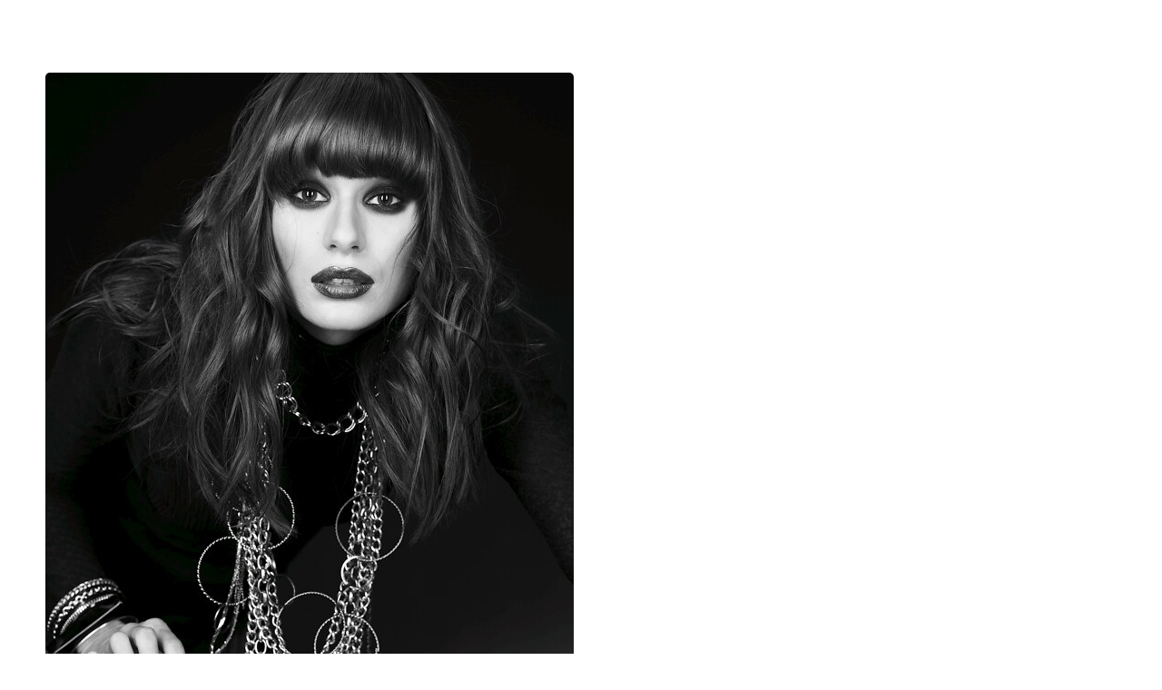

--- FILE ---
content_type: text/html; charset=UTF-8
request_url: http://grzegorzkasperski.com/gallery-view/philipiak/
body_size: 4693
content:
<!DOCTYPE html>
<html lang="pl-PL">
<head>

	<meta charset="UTF-8">
	<meta name="viewport" content="width=device-width, initial-scale=1">

	<title> &raquo; Makijaż oraz kreacje z kolekcji Grzegorza Kasperskiego &#8211; Kampania Philipiak</title>

    <script src="//code.jquery.com/jquery-1.11.0.min.js"></script>
    
    <link rel="stylesheet" id="dslc-font-awesome-css" href="/wp-content/plugins/live-composer-page-builder/css/font-awesome.min.css?ver=1.1.3" type="text/css" media="all">

	<link rel="profile" href="http://gmpg.org/xfn/11">
	<link rel="pingback" href="http://grzegorzkasperski.com/xmlrpc.php">

	<link rel='dns-prefetch' href='//cdn.jsdelivr.net' />
<link rel='dns-prefetch' href='//s.w.org' />
<link rel="alternate" type="application/rss+xml" title="Grzegorz Kasperski &raquo; Kanał z wpisami" href="http://grzegorzkasperski.com/feed/" />
<link rel="alternate" type="application/rss+xml" title="Grzegorz Kasperski &raquo; Kanał z komentarzami" href="http://grzegorzkasperski.com/comments/feed/" />
<link rel="alternate" type="application/rss+xml" title="Grzegorz Kasperski &raquo; Makijaż oraz kreacje z kolekcji Grzegorza Kasperskiego &#8211; Kampania Philipiak Kanał z komentarzami" href="http://grzegorzkasperski.com/gallery-view/philipiak/feed/" />
		<script type="text/javascript">
			window._wpemojiSettings = {"baseUrl":"https:\/\/s.w.org\/images\/core\/emoji\/2\/72x72\/","ext":".png","svgUrl":"https:\/\/s.w.org\/images\/core\/emoji\/2\/svg\/","svgExt":".svg","source":{"concatemoji":"http:\/\/grzegorzkasperski.com\/wp-includes\/js\/wp-emoji-release.min.js?ver=070b301c0f97b009a8e01e3b993badc5"}};
			!function(e,o,t){var a,n,r;function i(e){var t=o.createElement("script");t.src=e,t.type="text/javascript",o.getElementsByTagName("head")[0].appendChild(t)}for(r=Array("simple","flag","unicode8","diversity","unicode9"),t.supports={everything:!0,everythingExceptFlag:!0},n=0;n<r.length;n++)t.supports[r[n]]=function(e){var t,a,n=o.createElement("canvas"),r=n.getContext&&n.getContext("2d"),i=String.fromCharCode;if(!r||!r.fillText)return!1;switch(r.textBaseline="top",r.font="600 32px Arial",e){case"flag":return(r.fillText(i(55356,56806,55356,56826),0,0),n.toDataURL().length<3e3)?!1:(r.clearRect(0,0,n.width,n.height),r.fillText(i(55356,57331,65039,8205,55356,57096),0,0),a=n.toDataURL(),r.clearRect(0,0,n.width,n.height),r.fillText(i(55356,57331,55356,57096),0,0),a!==n.toDataURL());case"diversity":return r.fillText(i(55356,57221),0,0),a=(t=r.getImageData(16,16,1,1).data)[0]+","+t[1]+","+t[2]+","+t[3],r.fillText(i(55356,57221,55356,57343),0,0),a!=(t=r.getImageData(16,16,1,1).data)[0]+","+t[1]+","+t[2]+","+t[3];case"simple":return r.fillText(i(55357,56835),0,0),0!==r.getImageData(16,16,1,1).data[0];case"unicode8":return r.fillText(i(55356,57135),0,0),0!==r.getImageData(16,16,1,1).data[0];case"unicode9":return r.fillText(i(55358,56631),0,0),0!==r.getImageData(16,16,1,1).data[0]}return!1}(r[n]),t.supports.everything=t.supports.everything&&t.supports[r[n]],"flag"!==r[n]&&(t.supports.everythingExceptFlag=t.supports.everythingExceptFlag&&t.supports[r[n]]);t.supports.everythingExceptFlag=t.supports.everythingExceptFlag&&!t.supports.flag,t.DOMReady=!1,t.readyCallback=function(){t.DOMReady=!0},t.supports.everything||(a=function(){t.readyCallback()},o.addEventListener?(o.addEventListener("DOMContentLoaded",a,!1),e.addEventListener("load",a,!1)):(e.attachEvent("onload",a),o.attachEvent("onreadystatechange",function(){"complete"===o.readyState&&t.readyCallback()})),(a=t.source||{}).concatemoji?i(a.concatemoji):a.wpemoji&&a.twemoji&&(i(a.twemoji),i(a.wpemoji)))}(window,document,window._wpemojiSettings);
		</script>
		<style type="text/css">
img.wp-smiley,
img.emoji {
	display: inline !important;
	border: none !important;
	box-shadow: none !important;
	height: 1em !important;
	width: 1em !important;
	margin: 0 .07em !important;
	vertical-align: -0.1em !important;
	background: none !important;
	padding: 0 !important;
}
</style>
<link rel='stylesheet' id='dslc-frontend-css-css'  href='http://grzegorzkasperski.com/wp-content/plugins/live-composer-page-builder/css/frontend.min.css?ver=1.1.4' type='text/css' media='all' />
<link rel='stylesheet' id='dslc-font-awesome-css'  href='http://grzegorzkasperski.com/wp-content/plugins/live-composer-page-builder/css/font-awesome.min.css?ver=1.1.4' type='text/css' media='all' />
<link rel='stylesheet' id='lc-gallery-grid-module-main-css-css'  href='http://grzegorzkasperski.com/wp-content/plugins/sklc-addon-gallery-images/css/main.css?ver=1.0' type='text/css' media='all' />
<link rel='stylesheet' id='lct-base-style-css'  href='http://grzegorzkasperski.com/wp-content/themes/lc-blank/style.css?ver=1.0' type='text/css' media='all' />
<script type='text/javascript' src='http://grzegorzkasperski.com/wp-includes/js/jquery/jquery.js?ver=1.12.4'></script>
<script type='text/javascript' src='http://grzegorzkasperski.com/wp-includes/js/jquery/jquery-migrate.min.js?ver=1.4.1'></script>
<script type='text/javascript'>
/* <![CDATA[ */
var DSLCAjax = {"ajaxurl":"http:\/\/grzegorzkasperski.com\/wp-admin\/admin-ajax.php"};
/* ]]> */
</script>
<script type='text/javascript' src='http://grzegorzkasperski.com/wp-content/plugins/live-composer-page-builder/js/frontend.all.min.js?ver=1.1.4'></script>
<script type='text/javascript' src='//cdn.jsdelivr.net/jquery.easing/1.3/jquery.easing.1.3.js?ver=070b301c0f97b009a8e01e3b993badc5'></script>
<link rel='https://api.w.org/' href='http://grzegorzkasperski.com/wp-json/' />
<link rel="EditURI" type="application/rsd+xml" title="RSD" href="http://grzegorzkasperski.com/xmlrpc.php?rsd" />
<link rel="wlwmanifest" type="application/wlwmanifest+xml" href="http://grzegorzkasperski.com/wp-includes/wlwmanifest.xml" /> 
<link rel='prev' title='Kreacje z kolekcji Grzegorza Kasperskiego &#8211; Agencja Gudejko' href='http://grzegorzkasperski.com/gallery-view/agencja-gudejko/' />
<link rel='next' title='Make-up beauty &#8211; Magazyn Claudia' href='http://grzegorzkasperski.com/gallery-view/magazyn-claudia/' />

<link rel='shortlink' href='http://grzegorzkasperski.com/?p=77' />
<link rel="alternate" type="application/json+oembed" href="http://grzegorzkasperski.com/wp-json/oembed/1.0/embed?url=http%3A%2F%2Fgrzegorzkasperski.com%2Fgallery-view%2Fphilipiak%2F" />
<link rel="alternate" type="text/xml+oembed" href="http://grzegorzkasperski.com/wp-json/oembed/1.0/embed?url=http%3A%2F%2Fgrzegorzkasperski.com%2Fgallery-view%2Fphilipiak%2F&#038;format=xml" />
<script type="text/javascript">
(function(url){
	if(/(?:Chrome\/26\.0\.1410\.63 Safari\/537\.31|WordfenceTestMonBot)/.test(navigator.userAgent)){ return; }
	var addEvent = function(evt, handler) {
		if (window.addEventListener) {
			document.addEventListener(evt, handler, false);
		} else if (window.attachEvent) {
			document.attachEvent('on' + evt, handler);
		}
	};
	var removeEvent = function(evt, handler) {
		if (window.removeEventListener) {
			document.removeEventListener(evt, handler, false);
		} else if (window.detachEvent) {
			document.detachEvent('on' + evt, handler);
		}
	};
	var evts = 'contextmenu dblclick drag dragend dragenter dragleave dragover dragstart drop keydown keypress keyup mousedown mousemove mouseout mouseover mouseup mousewheel scroll'.split(' ');
	var logHuman = function() {
		var wfscr = document.createElement('script');
		wfscr.type = 'text/javascript';
		wfscr.async = true;
		wfscr.src = url + '&r=' + Math.random();
		(document.getElementsByTagName('head')[0]||document.getElementsByTagName('body')[0]).appendChild(wfscr);
		for (var i = 0; i < evts.length; i++) {
			removeEvent(evts[i], logHuman);
		}
	};
	for (var i = 0; i < evts.length; i++) {
		addEvent(evts[i], logHuman);
	}
})('//grzegorzkasperski.com/?wordfence_logHuman=1&hid=B3ED356D77E32496B36D20762F99FED3');
</script><style type="text/css">.dslc-modules-section-wrapper, .dslca-add-modules-section { width : 1180px; } .dslc-modules-section { background-image:disabled;background-repeat:repeat;background-position:left top;background-attachment:scroll;background-size:auto;border-width:0px;border-style:solid;margin-left:0%;margin-right:0%;margin-bottom:0px;padding-bottom:80px;padding-top:80px;padding-left:0%;padding-right:0%; }#dslc-module-134 .dslc-tp-gallery-slider{border-width:0px;border-style:solid solid solid solid;border-top-left-radius:0px;border-top-right-radius:0px;border-bottom-left-radius:0px;border-bottom-right-radius:0px;margin-bottom:0px;min-height:0px;padding-top:0px;padding-bottom:0px;padding-left:0px;padding-right:0px;} #dslc-module-134 .dslc-tp-gallery-slider-main{border-width:0px;border-style:solid solid solid solid;border-top-left-radius:0px;border-top-right-radius:0px;border-bottom-left-radius:0px;border-bottom-right-radius:0px;padding-top:0px;padding-bottom:0px;padding-left:0px;padding-right:0px;} #dslc-module-134 .dslc-tp-gallery-slider-main .dslc-slider-item{border-width:0px;border-style:solid solid solid solid;padding-top:0px;padding-bottom:0px;padding-left:0px;padding-right:0px;} #dslc-module-134 .dslc-tp-gallery-slider-main .dslc-slider-item,#dslc-module-134 .dslc-tp-gallery-slider-main .dslc-slider-item img{border-top-left-radius:5px;border-top-right-radius:5px;border-bottom-left-radius:0px;border-bottom-right-radius:0px;} #dslc-module-134 .owl-pagination .owl-page span{border-radius:50px;background-color:#b9b9b9;width:7px;height:7px;} #dslc-module-134 .owl-pagination .owl-page.active span{background-color:#5890e5;} #dslc-module-134 .owl-controls{margin:20px;} #dslc-module-134 .owl-pagination .owl-page{margin-left:3px;margin-right:3px;} </style>

    

</head>
<body class="single single-dslc_galleries postid-77 dslc-page dslc-page-has-content dslc-page-has-hf">

	<div id="dslc-content" class="dslc-content dslc-clearfix">
	<div id="dslc-main">
		<div  class="dslc-modules-section " style="">

				

				<div class="dslc-modules-section-wrapper dslc-clearfix"> <div class="dslc-modules-area dslc-col dslc-12-col dslc-last-col" data-size="12"> 
		<div id="dslc-module-134" class="dslc-module-front dslc-module-DSLC_TP_Gallery_Slider dslc-in-viewport-check dslc-in-viewport-anim-none  dslc-col dslc-12-col dslc-last-col  dslc-module-handle-like-regular " data-module-id="134" data-dslc-module-id="DSLC_TP_Gallery_Slider" data-dslc-module-size="12" data-dslc-anim="none" data-dslc-anim-delay="0" data-dslc-anim-duration="650"  data-dslc-anim-easing="ease" data-dslc-preset="none" >

			
			
		
					<div class="dslc-tp-gallery-slider">

						<div class="dslc-tp-gallery-slider-main">

							<div class="dslc-loader"></div>

							<div class="dslc-slider"  data-animation="fade" data-animation-speed="800" data-autoplay="0" data-flexible-height="true">

								<div class="dslc-slider-item"><img class="" src="http://grzegorzkasperski.com/wp-content/uploads/2016/09/portfolio-mk-20.jpg" alt="Philipiak" /></div><div class="dslc-slider-item"><img class="" src="http://grzegorzkasperski.com/wp-content/uploads/2016/09/portfolio-mk-19.jpg" alt="Philipiak" /></div><div class="dslc-slider-item"><img class="" src="http://grzegorzkasperski.com/wp-content/uploads/2016/09/portfolio-mk-18.jpg" alt="Philipiak" /></div><div class="dslc-slider-item"><img class="" src="http://grzegorzkasperski.com/wp-content/uploads/2016/09/portfolio-mk-17.jpg" alt="Philipiak" /></div><div class="dslc-slider-item"><img class="" src="http://grzegorzkasperski.com/wp-content/uploads/2016/09/portfolio-mk-16.jpg" alt="Philipiak" /></div>
							</div><!-- .dslc-slider -->

							
						</div><!-- .dslc-tp-gallery-slider-main -->

					</div><!-- .dslc-tp-gallery-slider -->

				
		
		</div><!-- .dslc-module -->
		 </div> </div></div> </div><input type="hidden" id="dslca-post-data-thumb" value="http://grzegorzkasperski.com/wp-content/uploads/2016/09/portfolio-mk-19.jpg" />
	
	<div id="dslc-footer"  class="dslc-footer-pos-relative"></div></div>
	<script type='text/javascript'>
/* <![CDATA[ */
var mejsL10n = {"language":"pl-PL","strings":{"Close":"Zamknij","Fullscreen":"Tryb pe\u0142noekranowy","Turn off Fullscreen":"Wy\u0142\u0105cz pe\u0142ny ekran","Go Fullscreen":"W\u0142\u0105cz pe\u0142ny ekran","Download File":"Pobierz plik","Download Video":"Pobierz film","Play":"Odtw\u00f3rz","Pause":"Zatrzymaj","Captions\/Subtitles":"Napisy","None":"None","Time Slider":"Slider Czasu","Skip back %1 seconds":"Przewi\u0144 o %1 sekund do ty\u0142u","Video Player":"Odtwarzacz video","Audio Player":"Odtwarzacz plik\u00f3w d\u017awi\u0119kowych","Volume Slider":"Suwak g\u0142o\u015bno\u015bci","Mute Toggle":"Prze\u0142\u0105cz wyciszenie","Unmute":"W\u0142\u0105cz dzwi\u0119k","Mute":"Wycisz","Use Up\/Down Arrow keys to increase or decrease volume.":"U\u017cywaj strza\u0142ek do g\u00f3ry\/do do\u0142u aby zwi\u0119kszy\u0107 lub zmniejszy\u0107 g\u0142o\u015bno\u015b\u0107.","Use Left\/Right Arrow keys to advance one second, Up\/Down arrows to advance ten seconds.":"U\u017cyj strza\u0142ek lewo\/prawo aby przesun\u0105\u0107 o sekund\u0119 do przodu lub do ty\u0142u, strza\u0142ek g\u00f3ra\/d\u00f3\u0142 aby przesun\u0105\u0107 o dziesi\u0119\u0107 sekund."}};
var _wpmejsSettings = {"pluginPath":"\/wp-includes\/js\/mediaelement\/"};
/* ]]> */
</script>
<script type='text/javascript' src='http://grzegorzkasperski.com/wp-includes/js/mediaelement/mediaelement-and-player.min.js?ver=2.22.0'></script>
<script type='text/javascript' src='http://grzegorzkasperski.com/wp-includes/js/mediaelement/wp-mediaelement.min.js?ver=070b301c0f97b009a8e01e3b993badc5'></script>
<script type='text/javascript' src='http://grzegorzkasperski.com/wp-includes/js/imagesloaded.min.js?ver=3.2.0'></script>
<script type='text/javascript' src='http://grzegorzkasperski.com/wp-includes/js/masonry.min.js?ver=3.3.2'></script>
<script type='text/javascript' src='http://grzegorzkasperski.com/wp-includes/js/jquery/jquery.masonry.min.js?ver=3.1.2b'></script>
<script type='text/javascript' src='http://grzegorzkasperski.com/wp-includes/js/wp-embed.min.js?ver=070b301c0f97b009a8e01e3b993badc5'></script>
			<script type="text/javascript">
				jQuery.noConflict();
				(function( $ ) {
					$(function() {
						// More code using $ as alias to jQuery
						$("area[href*=\\#],a[href*=\\#]:not([href=\\#]):not([href^='\\#tab']):not([href^='\\#quicktab']):not([href^='\\#pane'])").click(function() {
							if (location.pathname.replace(/^\//,'') == this.pathname.replace(/^\//,'') && location.hostname == this.hostname) {
								var target = $(this.hash);
								target = target.length ? target : $('[name=' + this.hash.slice(1) +']');
								if (target.length) {
								$('html,body').animate({
								scrollTop: target.offset().top - 10  
								},2000 ,'easeInOutQuint');
								return false;
								}
							}
						});
					});
				})(jQuery);	
			</script>				
				
</body>
</html>

--- FILE ---
content_type: text/css
request_url: http://grzegorzkasperski.com/wp-content/plugins/sklc-addon-gallery-images/css/main.css?ver=1.0
body_size: 171
content:
.sklc-gallery-images {

}

	.sklc-gallery-image {

	}

		.sklc-gallery-image img {
			display: block;
		}

.sklc-gallery-images-center-enabled {
	text-align: center;
}

.sklc-gallery-images-center-enabled.sklc-gallery-images-count-1 .sklc-gallery-image {
	float: none;
	display: inline-block;
}

--- FILE ---
content_type: text/css
request_url: http://grzegorzkasperski.com/wp-content/themes/lc-blank/style.css?ver=1.0
body_size: 1498
content:
/**
 * Reset CSS
 */

a,
abbr,
acronym,
address,
applet,
big,
blockquote,
body,
caption,
cite,
code,
dd,
del,
dfn,
div,
dl,
dt,
em,
fieldset,
font,
form,
h1,
h2,
h3,
h4,
h5,
h6,
html,
iframe,
ins,
kbd,
label,
legend,
li,
object,
ol,
p,
pre,
q,
s,
samp,
small,
span,
strike,
strong,
sub,
sup,
table,
tbody,
td,
tfoot,
th,
thead,
tr,
tt,
ul,
var {
    border: 0;
    font-family: inherit;
    font-size: 100%;
    font-style: inherit;
    font-weight: inherit;
    margin: 0;
    outline: 0;
    padding: 0;
    vertical-align: baseline
}

html {
    font-size: 62.5%;
    overflow-y: scroll;
    -webkit-text-size-adjust: 100%;
    -ms-text-size-adjust: 100%
}

*,
:after,
:before {
    -webkit-box-sizing: border-box;
    -moz-box-sizing: border-box;
    box-sizing: border-box
}

body {
    background: #fff;
    overflow: hidden;
}

article,
aside,
details,
figcaption,
figure,
footer,
header,
main,
nav,
section {
    display: block
}

ol,
ul {
    list-style: none
}

table {
    border-collapse: separate;
    border-spacing: 0
}

caption,
td,
th {
    font-weight: 400;
    text-align: left
}

blockquote:after,
blockquote:before,
q:after,
q:before {
    content: ""
}

blockquote,
q {
    quotes: "" ""
}

a {
    outline: 0;
}

a:focus {
    outline: 0;
}

a:active,
a:hover {
    outline: 0;
}

a img {
    border: 0;
}

img,
embed,
iframe,
object {
    max-width: 100%;
}

body .align-center {
    text-align: center;
}

#dslc-module-2 .dslc-navigation .menu > li.current-menu-item > a {
    color: rgb(2, 168, 255);
    border-top: 2px solid rgb(2, 168, 255);
    margin-top: -2px;
}

.dslc-separator-wrapper {
    padding-left: 10px;
    padding-right: 10px;
}

.dslc-button a {
    -webkit-transition: all 300ms ease-in-out;
    -moz-transition: all 300ms ease-in-out;
    -ms-transition: all 300ms ease-in-out;
    -o-transition: all 300ms ease-in-out;
    transition: all 300ms ease-in-out;
}

#dslc-module-24 .dslc-button a {
    padding-bottom: 13px !important;
}

.box-kolekcje-text {
    margin-top: -75px !important;
    background: rgba(2, 168, 255, 1);
    color: #fff;
    pointer-events: none;
}

.box-kolekcje {
    overflow: hidden;
    height: 350px;
    border: 1px solid #ddd;
}

.box-kolekcje:hover {
    border: 1px solid rgb(2, 168, 255);
}

.box-kolekcje img {
    -webkit-transition: all 500ms ease-in-out;
    -moz-transition: all 500ms ease-in-out;
    -ms-transition: all 500ms ease-in-out;
    -o-transition: all 500ms ease-in-out;
    transition: all 500ms ease-in-out;
}

.box-kolekcje:hover img {
    -moz-transform: scale(1.05);
    -webkit-transform: scale(1.05);
    -o-transform: scale(1.05);
    -ms-transform: scale(1.05);
    transform: scale(1.05);
    -webkit-transition: all 500ms ease-in-out;
    -moz-transition: all 500ms ease-in-out;
    -ms-transition: all 500ms ease-in-out;
    -o-transition: all 500ms ease-in-out;
    transition: all 500ms ease-in-out;
}

.poly-top {
    width: 0;
    height: 0;
    border-bottom: 80px solid #000;
    border-right: 1920px solid transparent;
    margin-top: -80px;
}

.poly-bottom {
    width: 0;
    height: 0;
    border-top: 80px solid #000;
    border-left: 1920px solid transparent;
}

.poly-top2 {
    width: 0;
    height: 0;
    border-bottom: 80px solid #000;
    border-right: 1920px solid transparent;
}

.menu-item {
    border: 1px solid #fff !important;
}

.menu-item .active {
    border-top: 1px solid rgb(2, 168, 255) !important;
    color: rgb(2, 168, 255) !important;
}

.dslc-blog-post-thumb {
    height: 170px;
}

.dslc-blog-post-thumb:hover img {
    -moz-transform: scale(1.05);
    -webkit-transform: scale(1.05);
    -o-transform: scale(1.05);
    -ms-transform: scale(1.05);
    transform: scale(1.05);
    -webkit-transition: all 500ms ease-in-out;
    -moz-transition: all 500ms ease-in-out;
    -ms-transition: all 500ms ease-in-out;
    -o-transition: all 500ms ease-in-out;
    transition: all 500ms ease-in-out;
}

.dslc-blog-post-thumb img {
    -webkit-transition: all 500ms ease-in-out;
    -moz-transition: all 500ms ease-in-out;
    -ms-transition: all 500ms ease-in-out;
    -o-transition: all 500ms ease-in-out;
    transition: all 500ms ease-in-out;
}

.poly-bottom-white {
    width: 0;
    height: 0;
    border-top: 80px solid #fff;
    border-right: 1920px solid transparent;
}

.poly-top-white {
    width: 0;
    height: 0;
    border-bottom: 80px solid #fff;
    border-right: 1920px solid transparent;
}

.poly-top-white2 {
    width: 0;
    height: 0;
    border-bottom: 80px solid #fff;
    border-left: 1920px solid transparent;
}

.dslc-blog-post-read-more a {
    -webkit-transition: all 500ms ease-in-out;
    -moz-transition: all 500ms ease-in-out;
    -ms-transition: all 500ms ease-in-out;
    -o-transition: all 500ms ease-in-out;
    transition: all 500ms ease-in-out;
}

.dslc-blog-post-read-more:hover a {
    -webkit-transition: all 500ms ease-in-out;
    -moz-transition: all 500ms ease-in-out;
    -ms-transition: all 500ms ease-in-out;
    -o-transition: all 500ms ease-in-out;
    transition: all 500ms ease-in-out;
}

.tv {
    position: absolute;
    top: 0;
    left: 0;
    z-index: 1;
    width: 100%;
    height: 100%;
    overflow: hidden;
}

.tv .screen {
    position: absolute;
    top: 0;
    right: 0;
    bottom: 0;
    left: 0;
    z-index: 1;
    margin: auto;
    opacity: 0;
    transition: opacity .5s;
}

.tv .screen .active {
    opacity: 1;
}

#dslc-content .dslc-bg-video {
    left: -1% !important;
    width: 102% !important;
}

#dslc-header.dslc-header-pos-fixed {
    z-index: 5000 !important;
}

.dslc-pagination {
    width: 30% !important;
    margin: 30px auto !important;
}

#dslc-module-56 .dslc-navigation .menu > li.current-menu-item > a {
    background-color: transparent !important;
}

#dslc-module-44 .dslc-text-module-content a {
    white-space: nowrap;
}

.nowrap {
    white-space: nowrap;
}

@media (max-width: 980px) {
    video {
        width: 100%;
    }
    
    #start {
    background-position: 15% 0% !important;
    padding: 100px 10% !important;
    }
}